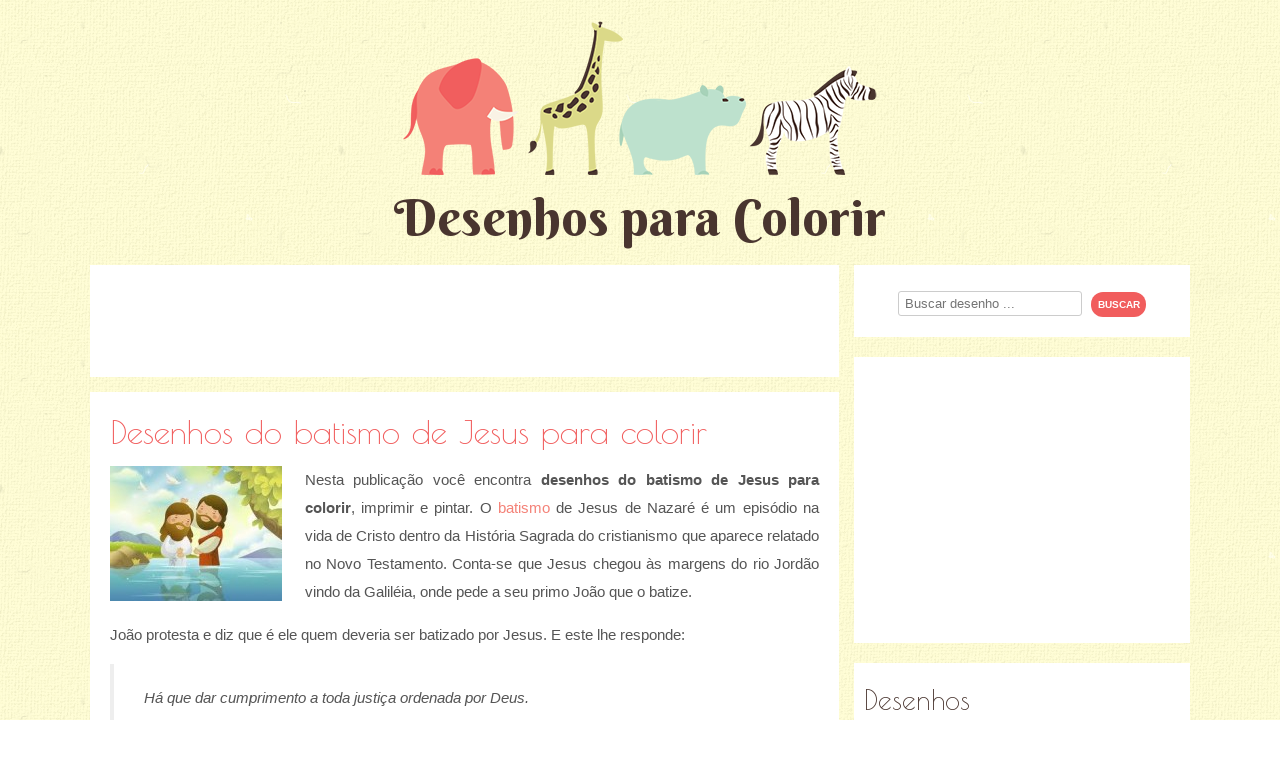

--- FILE ---
content_type: text/html; charset=UTF-8
request_url: https://www.pintarcolorir.com.br/desenhos-do-batismo-de-jesus-para-colorir/
body_size: 10005
content:
<!DOCTYPE html>
<html lang="pt-BR">
<head>
<meta charset="UTF-8" />
<meta name="viewport" content="width=device-width" />
<title>Desenhos do batismo de Jesus para colorir</title>
<link rel="profile" href="https://gmpg.org/xfn/11" />
<link rel="pingback" href="https://www.pintarcolorir.com.br/xmlrpc.php" />
<!--[if lt IE 9]>
<script src="https://www.pintarcolorir.com.br/wp-content/themes/pachyderm/js/html5.js" type="text/javascript"></script>
<link rel="stylesheet" type="text/css" media="all" href="https://www.pintarcolorir.com.br/wp-content/themes/pachyderm/layouts/ie.css"/>
<![endif]-->
<link rel=stylesheet href="https://www.pintarcolorir.com.br/wp-content/themes/pachyderm/style.css?t=1480331517">

<meta name='robots' content='index, follow, max-image-preview:large, max-snippet:-1, max-video-preview:-1' />

	<!--[if lt IE 9]>
	<script src="https://www.pintarcolorir.com.br/wp-content/themes/pachyderm/js/html5.js" type="text/javascript"></script>
	<![endif]-->


	<!-- This site is optimized with the Yoast SEO plugin v20.8 - https://yoast.com/wordpress/plugins/seo/ -->
	<meta name="description" content="Desenhos do batismo de Jesus para colorir, imprimir e pintar. O batismo de Jesus de Nazaré é um episódio na vida de Cristo dentro da História Sagrada." />
	<link rel="canonical" href="https://www.pintarcolorir.com.br/desenhos-do-batismo-de-jesus-para-colorir/" />
	<meta property="og:locale" content="pt_BR" />
	<meta property="og:type" content="article" />
	<meta property="og:title" content="Desenhos do batismo de Jesus para colorir" />
	<meta property="og:description" content="Desenhos do batismo de Jesus para colorir, imprimir e pintar. O batismo de Jesus de Nazaré é um episódio na vida de Cristo dentro da História Sagrada." />
	<meta property="og:url" content="https://www.pintarcolorir.com.br/desenhos-do-batismo-de-jesus-para-colorir/" />
	<meta property="og:site_name" content="Desenhos para Colorir pintar e imprimir" />
	<meta property="article:published_time" content="2015-02-24T14:06:26+00:00" />
	<meta property="article:modified_time" content="2015-02-24T14:07:49+00:00" />
	<meta property="og:image" content="https://www.pintarcolorir.com.br/wp-content/uploads/2015/02/batismo-de-jesus-colorir-e-imprimir-172x167.jpg" />
	<meta name="author" content="Karina" />
	<meta name="twitter:label1" content="Escrito por" />
	<meta name="twitter:data1" content="Karina" />
	<meta name="twitter:label2" content="Est. tempo de leitura" />
	<meta name="twitter:data2" content="1 minuto" />
	<script type="application/ld+json" class="yoast-schema-graph">{"@context":"https://schema.org","@graph":[{"@type":"WebPage","@id":"https://www.pintarcolorir.com.br/desenhos-do-batismo-de-jesus-para-colorir/","url":"https://www.pintarcolorir.com.br/desenhos-do-batismo-de-jesus-para-colorir/","name":"Desenhos do batismo de Jesus para colorir","isPartOf":{"@id":"https://www.pintarcolorir.com.br/#website"},"primaryImageOfPage":{"@id":"https://www.pintarcolorir.com.br/desenhos-do-batismo-de-jesus-para-colorir/#primaryimage"},"image":{"@id":"https://www.pintarcolorir.com.br/desenhos-do-batismo-de-jesus-para-colorir/#primaryimage"},"thumbnailUrl":"http://www.pintarcolorir.com.br/wp-content/uploads/2015/02/Desenhos-do-batismo-de-Jesus-para-colorir-01-172x135.jpg","datePublished":"2015-02-24T14:06:26+00:00","dateModified":"2015-02-24T14:07:49+00:00","author":{"@id":"https://www.pintarcolorir.com.br/#/schema/person/f0cba3c8285c170683cf9de9d21a8f37"},"description":"Desenhos do batismo de Jesus para colorir, imprimir e pintar. O batismo de Jesus de Nazaré é um episódio na vida de Cristo dentro da História Sagrada.","inLanguage":"pt-BR","potentialAction":[{"@type":"ReadAction","target":["https://www.pintarcolorir.com.br/desenhos-do-batismo-de-jesus-para-colorir/"]}]},{"@type":"ImageObject","inLanguage":"pt-BR","@id":"https://www.pintarcolorir.com.br/desenhos-do-batismo-de-jesus-para-colorir/#primaryimage","url":"https://www.pintarcolorir.com.br/wp-content/uploads/2015/02/Desenhos-do-batismo-de-Jesus-para-colorir-01.jpg","contentUrl":"https://www.pintarcolorir.com.br/wp-content/uploads/2015/02/Desenhos-do-batismo-de-Jesus-para-colorir-01.jpg","width":253,"height":199},{"@type":"WebSite","@id":"https://www.pintarcolorir.com.br/#website","url":"https://www.pintarcolorir.com.br/","name":"Desenhos para Colorir pintar e imprimir","description":"","potentialAction":[{"@type":"SearchAction","target":{"@type":"EntryPoint","urlTemplate":"https://www.pintarcolorir.com.br/?s={search_term_string}"},"query-input":"required name=search_term_string"}],"inLanguage":"pt-BR"},{"@type":"Person","@id":"https://www.pintarcolorir.com.br/#/schema/person/f0cba3c8285c170683cf9de9d21a8f37","name":"Karina","image":{"@type":"ImageObject","inLanguage":"pt-BR","@id":"https://www.pintarcolorir.com.br/#/schema/person/image/","url":"https://secure.gravatar.com/avatar/5225217b95df793b637697bb67de85c3?s=96&d=mm&r=g","contentUrl":"https://secure.gravatar.com/avatar/5225217b95df793b637697bb67de85c3?s=96&d=mm&r=g","caption":"Karina"}}]}</script>
	<!-- / Yoast SEO plugin. -->


<link rel='dns-prefetch' href='//ajax.googleapis.com' />
<link rel='dns-prefetch' href='//fonts.googleapis.com' />
<link rel="alternate" type="application/rss+xml" title="Feed para Desenhos para Colorir pintar e imprimir &raquo;" href="https://www.pintarcolorir.com.br/feed/" />
<link rel="alternate" type="application/rss+xml" title="Feed de comentários para Desenhos para Colorir pintar e imprimir &raquo;" href="https://www.pintarcolorir.com.br/comments/feed/" />
<link rel="alternate" type="application/rss+xml" title="Feed de comentários para Desenhos para Colorir pintar e imprimir &raquo; Desenhos do batismo de Jesus para colorir" href="https://www.pintarcolorir.com.br/desenhos-do-batismo-de-jesus-para-colorir/feed/" />
<script type="text/javascript">
window._wpemojiSettings = {"baseUrl":"https:\/\/s.w.org\/images\/core\/emoji\/14.0.0\/72x72\/","ext":".png","svgUrl":"https:\/\/s.w.org\/images\/core\/emoji\/14.0.0\/svg\/","svgExt":".svg","source":{"concatemoji":"https:\/\/www.pintarcolorir.com.br\/wp-includes\/js\/wp-emoji-release.min.js?ver=6.2.6"}};
/*! This file is auto-generated */
!function(e,a,t){var n,r,o,i=a.createElement("canvas"),p=i.getContext&&i.getContext("2d");function s(e,t){p.clearRect(0,0,i.width,i.height),p.fillText(e,0,0);e=i.toDataURL();return p.clearRect(0,0,i.width,i.height),p.fillText(t,0,0),e===i.toDataURL()}function c(e){var t=a.createElement("script");t.src=e,t.defer=t.type="text/javascript",a.getElementsByTagName("head")[0].appendChild(t)}for(o=Array("flag","emoji"),t.supports={everything:!0,everythingExceptFlag:!0},r=0;r<o.length;r++)t.supports[o[r]]=function(e){if(p&&p.fillText)switch(p.textBaseline="top",p.font="600 32px Arial",e){case"flag":return s("\ud83c\udff3\ufe0f\u200d\u26a7\ufe0f","\ud83c\udff3\ufe0f\u200b\u26a7\ufe0f")?!1:!s("\ud83c\uddfa\ud83c\uddf3","\ud83c\uddfa\u200b\ud83c\uddf3")&&!s("\ud83c\udff4\udb40\udc67\udb40\udc62\udb40\udc65\udb40\udc6e\udb40\udc67\udb40\udc7f","\ud83c\udff4\u200b\udb40\udc67\u200b\udb40\udc62\u200b\udb40\udc65\u200b\udb40\udc6e\u200b\udb40\udc67\u200b\udb40\udc7f");case"emoji":return!s("\ud83e\udef1\ud83c\udffb\u200d\ud83e\udef2\ud83c\udfff","\ud83e\udef1\ud83c\udffb\u200b\ud83e\udef2\ud83c\udfff")}return!1}(o[r]),t.supports.everything=t.supports.everything&&t.supports[o[r]],"flag"!==o[r]&&(t.supports.everythingExceptFlag=t.supports.everythingExceptFlag&&t.supports[o[r]]);t.supports.everythingExceptFlag=t.supports.everythingExceptFlag&&!t.supports.flag,t.DOMReady=!1,t.readyCallback=function(){t.DOMReady=!0},t.supports.everything||(n=function(){t.readyCallback()},a.addEventListener?(a.addEventListener("DOMContentLoaded",n,!1),e.addEventListener("load",n,!1)):(e.attachEvent("onload",n),a.attachEvent("onreadystatechange",function(){"complete"===a.readyState&&t.readyCallback()})),(e=t.source||{}).concatemoji?c(e.concatemoji):e.wpemoji&&e.twemoji&&(c(e.twemoji),c(e.wpemoji)))}(window,document,window._wpemojiSettings);
</script>
<style type="text/css">
img.wp-smiley,
img.emoji {
	display: inline !important;
	border: none !important;
	box-shadow: none !important;
	height: 1em !important;
	width: 1em !important;
	margin: 0 0.07em !important;
	vertical-align: -0.1em !important;
	background: none !important;
	padding: 0 !important;
}
</style>
	<link rel='stylesheet' id='wp-block-library-css' href='https://www.pintarcolorir.com.br/wp-includes/css/dist/block-library/style.min.css?ver=6.2.6' type='text/css' media='all' />
<link rel='stylesheet' id='classic-theme-styles-css' href='https://www.pintarcolorir.com.br/wp-includes/css/classic-themes.min.css?ver=6.2.6' type='text/css' media='all' />
<style id='global-styles-inline-css' type='text/css'>
body{--wp--preset--color--black: #000000;--wp--preset--color--cyan-bluish-gray: #abb8c3;--wp--preset--color--white: #ffffff;--wp--preset--color--pale-pink: #f78da7;--wp--preset--color--vivid-red: #cf2e2e;--wp--preset--color--luminous-vivid-orange: #ff6900;--wp--preset--color--luminous-vivid-amber: #fcb900;--wp--preset--color--light-green-cyan: #7bdcb5;--wp--preset--color--vivid-green-cyan: #00d084;--wp--preset--color--pale-cyan-blue: #8ed1fc;--wp--preset--color--vivid-cyan-blue: #0693e3;--wp--preset--color--vivid-purple: #9b51e0;--wp--preset--gradient--vivid-cyan-blue-to-vivid-purple: linear-gradient(135deg,rgba(6,147,227,1) 0%,rgb(155,81,224) 100%);--wp--preset--gradient--light-green-cyan-to-vivid-green-cyan: linear-gradient(135deg,rgb(122,220,180) 0%,rgb(0,208,130) 100%);--wp--preset--gradient--luminous-vivid-amber-to-luminous-vivid-orange: linear-gradient(135deg,rgba(252,185,0,1) 0%,rgba(255,105,0,1) 100%);--wp--preset--gradient--luminous-vivid-orange-to-vivid-red: linear-gradient(135deg,rgba(255,105,0,1) 0%,rgb(207,46,46) 100%);--wp--preset--gradient--very-light-gray-to-cyan-bluish-gray: linear-gradient(135deg,rgb(238,238,238) 0%,rgb(169,184,195) 100%);--wp--preset--gradient--cool-to-warm-spectrum: linear-gradient(135deg,rgb(74,234,220) 0%,rgb(151,120,209) 20%,rgb(207,42,186) 40%,rgb(238,44,130) 60%,rgb(251,105,98) 80%,rgb(254,248,76) 100%);--wp--preset--gradient--blush-light-purple: linear-gradient(135deg,rgb(255,206,236) 0%,rgb(152,150,240) 100%);--wp--preset--gradient--blush-bordeaux: linear-gradient(135deg,rgb(254,205,165) 0%,rgb(254,45,45) 50%,rgb(107,0,62) 100%);--wp--preset--gradient--luminous-dusk: linear-gradient(135deg,rgb(255,203,112) 0%,rgb(199,81,192) 50%,rgb(65,88,208) 100%);--wp--preset--gradient--pale-ocean: linear-gradient(135deg,rgb(255,245,203) 0%,rgb(182,227,212) 50%,rgb(51,167,181) 100%);--wp--preset--gradient--electric-grass: linear-gradient(135deg,rgb(202,248,128) 0%,rgb(113,206,126) 100%);--wp--preset--gradient--midnight: linear-gradient(135deg,rgb(2,3,129) 0%,rgb(40,116,252) 100%);--wp--preset--duotone--dark-grayscale: url('#wp-duotone-dark-grayscale');--wp--preset--duotone--grayscale: url('#wp-duotone-grayscale');--wp--preset--duotone--purple-yellow: url('#wp-duotone-purple-yellow');--wp--preset--duotone--blue-red: url('#wp-duotone-blue-red');--wp--preset--duotone--midnight: url('#wp-duotone-midnight');--wp--preset--duotone--magenta-yellow: url('#wp-duotone-magenta-yellow');--wp--preset--duotone--purple-green: url('#wp-duotone-purple-green');--wp--preset--duotone--blue-orange: url('#wp-duotone-blue-orange');--wp--preset--font-size--small: 13px;--wp--preset--font-size--medium: 20px;--wp--preset--font-size--large: 36px;--wp--preset--font-size--x-large: 42px;--wp--preset--spacing--20: 0.44rem;--wp--preset--spacing--30: 0.67rem;--wp--preset--spacing--40: 1rem;--wp--preset--spacing--50: 1.5rem;--wp--preset--spacing--60: 2.25rem;--wp--preset--spacing--70: 3.38rem;--wp--preset--spacing--80: 5.06rem;--wp--preset--shadow--natural: 6px 6px 9px rgba(0, 0, 0, 0.2);--wp--preset--shadow--deep: 12px 12px 50px rgba(0, 0, 0, 0.4);--wp--preset--shadow--sharp: 6px 6px 0px rgba(0, 0, 0, 0.2);--wp--preset--shadow--outlined: 6px 6px 0px -3px rgba(255, 255, 255, 1), 6px 6px rgba(0, 0, 0, 1);--wp--preset--shadow--crisp: 6px 6px 0px rgba(0, 0, 0, 1);}:where(.is-layout-flex){gap: 0.5em;}body .is-layout-flow > .alignleft{float: left;margin-inline-start: 0;margin-inline-end: 2em;}body .is-layout-flow > .alignright{float: right;margin-inline-start: 2em;margin-inline-end: 0;}body .is-layout-flow > .aligncenter{margin-left: auto !important;margin-right: auto !important;}body .is-layout-constrained > .alignleft{float: left;margin-inline-start: 0;margin-inline-end: 2em;}body .is-layout-constrained > .alignright{float: right;margin-inline-start: 2em;margin-inline-end: 0;}body .is-layout-constrained > .aligncenter{margin-left: auto !important;margin-right: auto !important;}body .is-layout-constrained > :where(:not(.alignleft):not(.alignright):not(.alignfull)){max-width: var(--wp--style--global--content-size);margin-left: auto !important;margin-right: auto !important;}body .is-layout-constrained > .alignwide{max-width: var(--wp--style--global--wide-size);}body .is-layout-flex{display: flex;}body .is-layout-flex{flex-wrap: wrap;align-items: center;}body .is-layout-flex > *{margin: 0;}:where(.wp-block-columns.is-layout-flex){gap: 2em;}.has-black-color{color: var(--wp--preset--color--black) !important;}.has-cyan-bluish-gray-color{color: var(--wp--preset--color--cyan-bluish-gray) !important;}.has-white-color{color: var(--wp--preset--color--white) !important;}.has-pale-pink-color{color: var(--wp--preset--color--pale-pink) !important;}.has-vivid-red-color{color: var(--wp--preset--color--vivid-red) !important;}.has-luminous-vivid-orange-color{color: var(--wp--preset--color--luminous-vivid-orange) !important;}.has-luminous-vivid-amber-color{color: var(--wp--preset--color--luminous-vivid-amber) !important;}.has-light-green-cyan-color{color: var(--wp--preset--color--light-green-cyan) !important;}.has-vivid-green-cyan-color{color: var(--wp--preset--color--vivid-green-cyan) !important;}.has-pale-cyan-blue-color{color: var(--wp--preset--color--pale-cyan-blue) !important;}.has-vivid-cyan-blue-color{color: var(--wp--preset--color--vivid-cyan-blue) !important;}.has-vivid-purple-color{color: var(--wp--preset--color--vivid-purple) !important;}.has-black-background-color{background-color: var(--wp--preset--color--black) !important;}.has-cyan-bluish-gray-background-color{background-color: var(--wp--preset--color--cyan-bluish-gray) !important;}.has-white-background-color{background-color: var(--wp--preset--color--white) !important;}.has-pale-pink-background-color{background-color: var(--wp--preset--color--pale-pink) !important;}.has-vivid-red-background-color{background-color: var(--wp--preset--color--vivid-red) !important;}.has-luminous-vivid-orange-background-color{background-color: var(--wp--preset--color--luminous-vivid-orange) !important;}.has-luminous-vivid-amber-background-color{background-color: var(--wp--preset--color--luminous-vivid-amber) !important;}.has-light-green-cyan-background-color{background-color: var(--wp--preset--color--light-green-cyan) !important;}.has-vivid-green-cyan-background-color{background-color: var(--wp--preset--color--vivid-green-cyan) !important;}.has-pale-cyan-blue-background-color{background-color: var(--wp--preset--color--pale-cyan-blue) !important;}.has-vivid-cyan-blue-background-color{background-color: var(--wp--preset--color--vivid-cyan-blue) !important;}.has-vivid-purple-background-color{background-color: var(--wp--preset--color--vivid-purple) !important;}.has-black-border-color{border-color: var(--wp--preset--color--black) !important;}.has-cyan-bluish-gray-border-color{border-color: var(--wp--preset--color--cyan-bluish-gray) !important;}.has-white-border-color{border-color: var(--wp--preset--color--white) !important;}.has-pale-pink-border-color{border-color: var(--wp--preset--color--pale-pink) !important;}.has-vivid-red-border-color{border-color: var(--wp--preset--color--vivid-red) !important;}.has-luminous-vivid-orange-border-color{border-color: var(--wp--preset--color--luminous-vivid-orange) !important;}.has-luminous-vivid-amber-border-color{border-color: var(--wp--preset--color--luminous-vivid-amber) !important;}.has-light-green-cyan-border-color{border-color: var(--wp--preset--color--light-green-cyan) !important;}.has-vivid-green-cyan-border-color{border-color: var(--wp--preset--color--vivid-green-cyan) !important;}.has-pale-cyan-blue-border-color{border-color: var(--wp--preset--color--pale-cyan-blue) !important;}.has-vivid-cyan-blue-border-color{border-color: var(--wp--preset--color--vivid-cyan-blue) !important;}.has-vivid-purple-border-color{border-color: var(--wp--preset--color--vivid-purple) !important;}.has-vivid-cyan-blue-to-vivid-purple-gradient-background{background: var(--wp--preset--gradient--vivid-cyan-blue-to-vivid-purple) !important;}.has-light-green-cyan-to-vivid-green-cyan-gradient-background{background: var(--wp--preset--gradient--light-green-cyan-to-vivid-green-cyan) !important;}.has-luminous-vivid-amber-to-luminous-vivid-orange-gradient-background{background: var(--wp--preset--gradient--luminous-vivid-amber-to-luminous-vivid-orange) !important;}.has-luminous-vivid-orange-to-vivid-red-gradient-background{background: var(--wp--preset--gradient--luminous-vivid-orange-to-vivid-red) !important;}.has-very-light-gray-to-cyan-bluish-gray-gradient-background{background: var(--wp--preset--gradient--very-light-gray-to-cyan-bluish-gray) !important;}.has-cool-to-warm-spectrum-gradient-background{background: var(--wp--preset--gradient--cool-to-warm-spectrum) !important;}.has-blush-light-purple-gradient-background{background: var(--wp--preset--gradient--blush-light-purple) !important;}.has-blush-bordeaux-gradient-background{background: var(--wp--preset--gradient--blush-bordeaux) !important;}.has-luminous-dusk-gradient-background{background: var(--wp--preset--gradient--luminous-dusk) !important;}.has-pale-ocean-gradient-background{background: var(--wp--preset--gradient--pale-ocean) !important;}.has-electric-grass-gradient-background{background: var(--wp--preset--gradient--electric-grass) !important;}.has-midnight-gradient-background{background: var(--wp--preset--gradient--midnight) !important;}.has-small-font-size{font-size: var(--wp--preset--font-size--small) !important;}.has-medium-font-size{font-size: var(--wp--preset--font-size--medium) !important;}.has-large-font-size{font-size: var(--wp--preset--font-size--large) !important;}.has-x-large-font-size{font-size: var(--wp--preset--font-size--x-large) !important;}
.wp-block-navigation a:where(:not(.wp-element-button)){color: inherit;}
:where(.wp-block-columns.is-layout-flex){gap: 2em;}
.wp-block-pullquote{font-size: 1.5em;line-height: 1.6;}
</style>
<link rel='stylesheet' id='googlefonts-css' href="https://fonts.googleapis.com/css?family=Poiret+One|Berkshire+Swash" type='text/css' media='all' />
<link rel="https://api.w.org/" href="https://www.pintarcolorir.com.br/wp-json/" /><link rel="alternate" type="application/json" href="https://www.pintarcolorir.com.br/wp-json/wp/v2/posts/11764" /><link rel="EditURI" type="application/rsd+xml" title="RSD" href="https://www.pintarcolorir.com.br/xmlrpc.php?rsd" />
<link rel="wlwmanifest" type="application/wlwmanifest+xml" href="https://www.pintarcolorir.com.br/wp-includes/wlwmanifest.xml" />
<meta name="generator" content="WordPress 6.2.6" />
<link rel='shortlink' href='https://www.pintarcolorir.com.br/?p=11764' />
<link rel="alternate" type="application/json+oembed" href="https://www.pintarcolorir.com.br/wp-json/oembed/1.0/embed?url=https%3A%2F%2Fwww.pintarcolorir.com.br%2Fdesenhos-do-batismo-de-jesus-para-colorir%2F" />
<link rel="alternate" type="text/xml+oembed" href="https://www.pintarcolorir.com.br/wp-json/oembed/1.0/embed?url=https%3A%2F%2Fwww.pintarcolorir.com.br%2Fdesenhos-do-batismo-de-jesus-para-colorir%2F&#038;format=xml" />
<style type="text/css" id="custom-background-css">
body.custom-background { background-image: url("https://www.pintarcolorir.com.br/wp-content/themes/pachyderm/img/background.png"); background-position: left top; background-size: auto; background-repeat: repeat; background-attachment: fixed; }
</style>
	<link rel="icon" href="https://www.pintarcolorir.com.br/wp-content/uploads/2021/12/cropped-favico-32x32.png" sizes="32x32" />
<link rel="icon" href="https://www.pintarcolorir.com.br/wp-content/uploads/2021/12/cropped-favico-192x192.png" sizes="192x192" />
<link rel="apple-touch-icon" href="https://www.pintarcolorir.com.br/wp-content/uploads/2021/12/cropped-favico-180x180.png" />
<meta name="msapplication-TileImage" content="https://www.pintarcolorir.com.br/wp-content/uploads/2021/12/cropped-favico-270x270.png" />
		<style type="text/css" id="wp-custom-css">
			@media print {
	.adsbygoogle {
		opacity: 0 !important;
	}
}		</style>
		


<script type="text/javascript">
<!--
if (parent.frames.length > 0) top.location.replace(document.location);
-->
</script>

<script type="text/javascript">

  var _gaq = _gaq || [];
  _gaq.push(['_setAccount', 'UA-34848497-1']);
  _gaq.push(['_trackPageview']);

  (function() {
    var ga = document.createElement('script'); ga.type = 'text/javascript'; ga.async = true;
    ga.src = ('https:' == document.location.protocol ? 'https://ssl' : 'http://www') + '.google-analytics.com/ga.js';
    var s = document.getElementsByTagName('script')[0]; s.parentNode.insertBefore(ga, s);
  })();

</script>
</head>

<body class="post-template-default single single-post postid-11764 single-format-standard custom-background active-sidebar-primary-sidebar">
<div id="page" class="hfeed site">
		<header id="masthead" class="site-header" role="banner">
					<a href="https://www.pintarcolorir.com.br/" title="Desenhos para Colorir pintar e imprimir" rel="home">
				<img src="https://www.pintarcolorir.com.br/wp-content/themes/pachyderm/img/zoo.png" alt="Desenhos para colorir" />
			</a>
				<hgroup>
						<h4 class="site-title"><a href="https://www.pintarcolorir.com.br/" title="Desenhos para Colorir pintar e imprimir" rel="home">Desenhos para Colorir</a></h4>
					</hgroup>
	</header><!-- #masthead .site-header -->
		<div id="main">
			<div id="primary" class="site-content">
			<div id="content" role="main">
                                <!-- EZOIC_REMOVE_BEGIN -->
				<div class="ad top">
<script async src="//pagead2.googlesyndication.com/pagead/js/adsbygoogle.js"></script>
<!-- pintar-colorir-top-left -->
<ins class="adsbygoogle"
     style="display:inline-block;width:728px;height:90px"
     data-ad-client="ca-pub-5688196873550418"
     data-ad-slot="5844391746"></ins>
<script>
(adsbygoogle = window.adsbygoogle || []).push({});
</script>
				</div>
                                <!-- EZOIC_REMOVE_END -->
			
				
<article id="post-11764" class="post-11764 post type-post status-publish format-standard hentry category-desenhos-biblicos-para-colorir tag-batismo tag-batismo-de-jesus tag-jesus tag-jesus-cristo">
		<header class="entry-header">
		<h2 class="entry-title"><a href="https://www.pintarcolorir.com.br/desenhos-do-batismo-de-jesus-para-colorir/" title="Desenhos do batismo de Jesus para colorir" rel="bookmark">Desenhos do batismo de Jesus para colorir</a></h2>
				<div class="entry-meta">
					</div><!-- .entry-meta -->
			</header><!-- .entry-header -->
			<div class="entry-content">
					<p style="text-align: justify;"><img decoding="async" class="alignleft" title="Desenhos do batismo de Jesus para colorir 01" alt="Desenhos do batismo de Jesus para colorir 01" src="https://www.pintarcolorir.com.br/wp-content/uploads/2015/02/Desenhos-do-batismo-de-Jesus-para-colorir-01-172x135.jpg" width="172" height="135" />Nesta publicação você encontra <strong>desenhos do batismo de Jesus para colorir</strong>, imprimir e pintar. O <a title="desenhos para colorir do Batismo" href="https://www.pintarcolorir.com.br/desenhos-para-colorir-batismo/" target="_blank">batismo</a> de Jesus de Nazaré é um episódio na vida de Cristo dentro da História Sagrada do cristianismo que aparece relatado no Novo Testamento. Conta-se que Jesus chegou às margens do rio Jordão vindo da Galiléia, onde pede a seu primo João que o batize.</p>
<p style="text-align: justify;">João protesta e diz que é ele quem deveria ser batizado por Jesus. E este lhe responde:</p>
<blockquote><p>Há que dar cumprimento a toda justiça ordenada por Deus.</p></blockquote>
<p style="text-align: justify;">João procede a cerimônia. Apenas Jesus foi batizado, saiu da água. Nesse momento o céu se abriu e viu que o Espírito de Deus descendia como uma pomba e pousava sobre ele. E assim o Espírito de Deus anunciou:</p>
<blockquote><p>Este é meu filho muito amado, meu predileto.</p></blockquote>
<p style="text-align: justify;" align="JUSTIFY">Para os cristãos, nessa cena está refletido o mistério da Trindade. Agora que você conhece um pouquinho da história do batismo de Jesus, escolha uma das bonitas imagens para pintar e imprimir.</p>

		<style type="text/css">
			#gallery-1 {
				margin: auto;
			}
			#gallery-1 .gallery-item {
				float: left;
				margin-top: 10px;
				text-align: center;
				width: 33%;
			}
			#gallery-1 img {
				border: 2px solid #cfcfcf;
			}
			#gallery-1 .gallery-caption {
				margin-left: 0;
			}
			/* see gallery_shortcode() in wp-includes/media.php */
		</style>
		<div id='gallery-1' class='gallery galleryid-11764 gallery-columns-3 gallery-size-thumbnail'><dl class='gallery-item'>
			<dt class='gallery-icon landscape'>
				<a href='https://www.pintarcolorir.com.br/desenhos-do-batismo-de-jesus-para-colorir/batismo-de-jesus-colorir-e-imprimir/#main'><img width="172" height="167" src="https://www.pintarcolorir.com.br/wp-content/uploads/2015/02/batismo-de-jesus-colorir-e-imprimir-172x167.jpg" class="attachment-thumbnail size-thumbnail" alt="batismo de jesus colorir e imprimir" decoding="async" loading="lazy" srcset="https://www.pintarcolorir.com.br/wp-content/uploads/2015/02/batismo-de-jesus-colorir-e-imprimir-172x167.jpg 172w, https://www.pintarcolorir.com.br/wp-content/uploads/2015/02/batismo-de-jesus-colorir-e-imprimir-308x300.jpg 308w, https://www.pintarcolorir.com.br/wp-content/uploads/2015/02/batismo-de-jesus-colorir-e-imprimir.jpg 626w" sizes="(max-width: 172px) 100vw, 172px" /></a>
			</dt></dl><dl class='gallery-item'>
			<dt class='gallery-icon portrait'>
				<a href='https://www.pintarcolorir.com.br/desenhos-do-batismo-de-jesus-para-colorir/batismo-de-jesus-para-colorir-e-pintar/#main'><img width="172" height="230" src="https://www.pintarcolorir.com.br/wp-content/uploads/2015/02/batismo-de-jesus-para-colorir-e-pintar-172x230.jpg" class="attachment-thumbnail size-thumbnail" alt="batismo de jesus para colorir e pintar" decoding="async" loading="lazy" srcset="https://www.pintarcolorir.com.br/wp-content/uploads/2015/02/batismo-de-jesus-para-colorir-e-pintar-172x230.jpg 172w, https://www.pintarcolorir.com.br/wp-content/uploads/2015/02/batismo-de-jesus-para-colorir-e-pintar-224x300.jpg 224w, https://www.pintarcolorir.com.br/wp-content/uploads/2015/02/batismo-de-jesus-para-colorir-e-pintar-765x1024.jpg 765w, https://www.pintarcolorir.com.br/wp-content/uploads/2015/02/batismo-de-jesus-para-colorir-e-pintar.jpg 1457w" sizes="(max-width: 172px) 100vw, 172px" /></a>
			</dt></dl><dl class='gallery-item'>
			<dt class='gallery-icon landscape'>
				<a href='https://www.pintarcolorir.com.br/desenhos-do-batismo-de-jesus-para-colorir/batismo-de-jesus-para-colorir-2/#main'><img width="172" height="129" src="https://www.pintarcolorir.com.br/wp-content/uploads/2015/02/batismo-de-jesus-para-colorir1-172x129.png" class="attachment-thumbnail size-thumbnail" alt="batismo de jesus para colorir" decoding="async" loading="lazy" srcset="https://www.pintarcolorir.com.br/wp-content/uploads/2015/02/batismo-de-jesus-para-colorir1-172x129.png 172w, https://www.pintarcolorir.com.br/wp-content/uploads/2015/02/batismo-de-jesus-para-colorir1-400x300.png 400w, https://www.pintarcolorir.com.br/wp-content/uploads/2015/02/batismo-de-jesus-para-colorir1.png 640w" sizes="(max-width: 172px) 100vw, 172px" /></a>
			</dt></dl><br style="clear: both" /><dl class='gallery-item'>
			<dt class='gallery-icon portrait'>
				<a href='https://www.pintarcolorir.com.br/desenhos-do-batismo-de-jesus-para-colorir/batismo-de-jesus-para-pintar-2/#main'><img width="172" height="200" src="https://www.pintarcolorir.com.br/wp-content/uploads/2015/02/batismo-de-Jesus-para-pintar1-172x200.jpg" class="attachment-thumbnail size-thumbnail" alt="batismo de Jesus para pintar" decoding="async" loading="lazy" srcset="https://www.pintarcolorir.com.br/wp-content/uploads/2015/02/batismo-de-Jesus-para-pintar1-172x200.jpg 172w, https://www.pintarcolorir.com.br/wp-content/uploads/2015/02/batismo-de-Jesus-para-pintar1-257x300.jpg 257w, https://www.pintarcolorir.com.br/wp-content/uploads/2015/02/batismo-de-Jesus-para-pintar1-877x1024.jpg 877w, https://www.pintarcolorir.com.br/wp-content/uploads/2015/02/batismo-de-Jesus-para-pintar1.jpg 911w" sizes="(max-width: 172px) 100vw, 172px" /></a>
			</dt></dl><dl class='gallery-item'>
			<dt class='gallery-icon portrait'>
				<a href='https://www.pintarcolorir.com.br/desenhos-do-batismo-de-jesus-para-colorir/desenhos-do-batismo-de-jesus-para-colorir-2/#main'><img width="172" height="223" src="https://www.pintarcolorir.com.br/wp-content/uploads/2015/02/desenhos-do-batismo-de-jesus-para-colorir-172x223.gif" class="attachment-thumbnail size-thumbnail" alt="desenhos do batismo de jesus para colorir" decoding="async" loading="lazy" srcset="https://www.pintarcolorir.com.br/wp-content/uploads/2015/02/desenhos-do-batismo-de-jesus-para-colorir-172x223.gif 172w, https://www.pintarcolorir.com.br/wp-content/uploads/2015/02/desenhos-do-batismo-de-jesus-para-colorir-231x300.gif 231w" sizes="(max-width: 172px) 100vw, 172px" /></a>
			</dt></dl><dl class='gallery-item'>
			<dt class='gallery-icon portrait'>
				<a href='https://www.pintarcolorir.com.br/desenhos-do-batismo-de-jesus-para-colorir/desenhos-do-batizado-de-jesus-para-colorir/#main'><img width="172" height="216" src="https://www.pintarcolorir.com.br/wp-content/uploads/2015/02/desenhos-do-batizado-de-jesus-para-colorir-172x216.jpg" class="attachment-thumbnail size-thumbnail" alt="desenhos do batizado de jesus para colorir" decoding="async" loading="lazy" srcset="https://www.pintarcolorir.com.br/wp-content/uploads/2015/02/desenhos-do-batizado-de-jesus-para-colorir-172x216.jpg 172w, https://www.pintarcolorir.com.br/wp-content/uploads/2015/02/desenhos-do-batizado-de-jesus-para-colorir-238x300.jpg 238w, https://www.pintarcolorir.com.br/wp-content/uploads/2015/02/desenhos-do-batizado-de-jesus-para-colorir.jpg 543w" sizes="(max-width: 172px) 100vw, 172px" /></a>
			</dt></dl><br style="clear: both" /><dl class='gallery-item'>
			<dt class='gallery-icon portrait'>
				<a href='https://www.pintarcolorir.com.br/desenhos-do-batismo-de-jesus-para-colorir/desenhos-para-colorir-de-batismo-de-jesus/#main'><img width="172" height="242" src="https://www.pintarcolorir.com.br/wp-content/uploads/2015/02/desenhos-para-colorir-de-batismo-de-jesus-172x242.jpg" class="attachment-thumbnail size-thumbnail" alt="desenhos para colorir de batismo de jesus" decoding="async" loading="lazy" srcset="https://www.pintarcolorir.com.br/wp-content/uploads/2015/02/desenhos-para-colorir-de-batismo-de-jesus-172x242.jpg 172w, https://www.pintarcolorir.com.br/wp-content/uploads/2015/02/desenhos-para-colorir-de-batismo-de-jesus-212x300.jpg 212w, https://www.pintarcolorir.com.br/wp-content/uploads/2015/02/desenhos-para-colorir-de-batismo-de-jesus.jpg 596w" sizes="(max-width: 172px) 100vw, 172px" /></a>
			</dt></dl><dl class='gallery-item'>
			<dt class='gallery-icon portrait'>
				<a href='https://www.pintarcolorir.com.br/desenhos-do-batismo-de-jesus-para-colorir/desenhos-para-colorir-do-batismo-de-jesus/#main'><img width="172" height="224" src="https://www.pintarcolorir.com.br/wp-content/uploads/2015/02/desenhos-para-colorir-do-batismo-de-jesus-172x224.gif" class="attachment-thumbnail size-thumbnail" alt="desenhos para colorir do batismo de jesus" decoding="async" loading="lazy" srcset="https://www.pintarcolorir.com.br/wp-content/uploads/2015/02/desenhos-para-colorir-do-batismo-de-jesus-172x224.gif 172w, https://www.pintarcolorir.com.br/wp-content/uploads/2015/02/desenhos-para-colorir-do-batismo-de-jesus-229x300.gif 229w" sizes="(max-width: 172px) 100vw, 172px" /></a>
			</dt></dl><dl class='gallery-item'>
			<dt class='gallery-icon landscape'>
				<a href='https://www.pintarcolorir.com.br/desenhos-do-batismo-de-jesus-para-colorir/imagens-para-colorir-do-batismo-de-jesus/#main'><img width="172" height="163" src="https://www.pintarcolorir.com.br/wp-content/uploads/2015/02/imagens-para-colorir-do-batismo-de-jesus-172x163.jpg" class="attachment-thumbnail size-thumbnail" alt="imagens para colorir do batismo de jesus" decoding="async" loading="lazy" srcset="https://www.pintarcolorir.com.br/wp-content/uploads/2015/02/imagens-para-colorir-do-batismo-de-jesus-172x163.jpg 172w, https://www.pintarcolorir.com.br/wp-content/uploads/2015/02/imagens-para-colorir-do-batismo-de-jesus-315x300.jpg 315w, https://www.pintarcolorir.com.br/wp-content/uploads/2015/02/imagens-para-colorir-do-batismo-de-jesus.jpg 700w" sizes="(max-width: 172px) 100vw, 172px" /></a>
			</dt></dl><br style="clear: both" />
		</div>

<p>No Pintarcolorir você encontra muitos outros <a href="https://www.pintarcolorir.com.br/desenhos/desehos-biblicos-para-colorir/" target="_blank"><strong>desenhos bíblicos para colorir</strong></a>.</p>
					</div><!-- .entry-content -->
			<div style="text-align: center;margin-top: -15px;margin-left: -9px;padding: 10px 0 7px;">
<script async src="//pagead2.googlesyndication.com/pagead/js/adsbygoogle.js"></script>
<!-- pintar-colorir-top-left -->
<ins class="adsbygoogle"
     style="display:inline-block;width:728px;height:90px"
     data-ad-client="ca-pub-5688196873550418"
     data-ad-slot="5844391746"></ins>
<script>
(adsbygoogle = window.adsbygoogle || []).push({});
</script>
                                </div>
		<footer class="entry-meta">
								<span class="cat-links">
				<a href="https://www.pintarcolorir.com.br/desenhos/desenhos-biblicos-para-colorir/" rel="category tag">Bíblicos</a>			</span>
									<span class="tag-links">
				<a href="https://www.pintarcolorir.com.br/tag/batismo/" rel="tag">batismo</a><a href="https://www.pintarcolorir.com.br/tag/batismo-de-jesus/" rel="tag">batismo de Jesus</a><a href="https://www.pintarcolorir.com.br/tag/jesus/" rel="tag">Jesus</a><a href="https://www.pintarcolorir.com.br/tag/jesus-cristo/" rel="tag">Jesus Cristo</a>			</span>
					
	</footer><!-- #entry-meta -->
</article><!-- #post-11764 -->

			</div><!-- #content -->
		</div><!-- #primary .site-content -->
	</div><!-- #main -->
		<div class="sidebar">
		      
      <div id="secondary" class="widget-area" role="complementary">
				<aside id="search-2" class="widget widget_search">	<form method="get" id="searchform" action="https://www.pintarcolorir.com.br/" role="search">
		<label for="s" class="assistive-text">Procurar</label>
		<input type="text" class="field" name="s" id="s" placeholder="Buscar desenho ..." />
		<input type="submit" class="submit" name="submit" id="searchsubmit" value="Buscar" />
	</form>
</aside><aside id="text-2" class="widget widget_text">			<div class="textwidget"><script async src="//pagead2.googlesyndication.com/pagead/js/adsbygoogle.js"></script>
<!-- pintarcolorir-top-right-336 -->
<ins class="adsbygoogle"
     style="display:inline-block;width:336px;height:280px"
     data-ad-client="ca-pub-5688196873550418"
     data-ad-slot="2692938540"></ins>
<script>
(adsbygoogle = window.adsbygoogle || []).push({});
</script></div>
		</aside><aside id="categories-2" class="widget widget_categories"><h3 class="widget-title">Desenhos</h3>
			<ul>
					<li class="cat-item cat-item-586"><a href="https://www.pintarcolorir.com.br/desenhos/alfabeto-para-imprimir/">Alfabeto</a>
</li>
	<li class="cat-item cat-item-1300"><a href="https://www.pintarcolorir.com.br/desenhos/alimentos-para-colorir/">Alimentos</a>
</li>
	<li class="cat-item cat-item-2167"><a href="https://www.pintarcolorir.com.br/desenhos/desenhos-para-colorir-de-amor/">Amor</a>
</li>
	<li class="cat-item cat-item-404"><a href="https://www.pintarcolorir.com.br/desenhos/angry-birds-para-colorir/">Angry Birds</a>
</li>
	<li class="cat-item cat-item-408"><a href="https://www.pintarcolorir.com.br/desenhos/animais-para-colorir/">Animais</a>
</li>
	<li class="cat-item cat-item-2149"><a href="https://www.pintarcolorir.com.br/desenhos/atividades/">Atividades</a>
</li>
	<li class="cat-item cat-item-523"><a href="https://www.pintarcolorir.com.br/desenhos/backyardigans-para-colorir/">Backyardigans</a>
</li>
	<li class="cat-item cat-item-2331"><a href="https://www.pintarcolorir.com.br/desenhos/bandeira-para-colorir-e-imprimir/">Bandeiras</a>
</li>
	<li class="cat-item cat-item-46"><a href="https://www.pintarcolorir.com.br/desenhos/desenhos-da-barbie-para-colorir/">Barbie</a>
</li>
	<li class="cat-item cat-item-81"><a href="https://www.pintarcolorir.com.br/desenhos/desenhos-biblicos-para-colorir/">Bíblicos</a>
</li>
	<li class="cat-item cat-item-2122"><a href="https://www.pintarcolorir.com.br/desenhos/bonecas-para-pintar/">Bonecas</a>
</li>
	<li class="cat-item cat-item-800"><a href="https://www.pintarcolorir.com.br/desenhos/bratz-para-colorir/">Bratz</a>
</li>
	<li class="cat-item cat-item-604"><a href="https://www.pintarcolorir.com.br/desenhos/desenhos-para-colorir-de-carnaval/">Carnaval</a>
</li>
	<li class="cat-item cat-item-1961"><a href="https://www.pintarcolorir.com.br/desenhos/desenhos-casa-de-colorir/">Casa</a>
</li>
	<li class="cat-item cat-item-206"><a href="https://www.pintarcolorir.com.br/desenhos/desenhos-celebridades-para-colorir/">Celebridades</a>
</li>
	<li class="cat-item cat-item-473"><a href="https://www.pintarcolorir.com.br/desenhos/desenho-do-chaves-para-colorir/">Chaves</a>
</li>
	<li class="cat-item cat-item-1711"><a href="https://www.pintarcolorir.com.br/desenhos/circo-para-colorir/">Circo</a>
</li>
	<li class="cat-item cat-item-1323"><a href="https://www.pintarcolorir.com.br/desenhos/corpo-humano-para-colorir/">Corpo Humano</a>
</li>
	<li class="cat-item cat-item-2251"><a href="https://www.pintarcolorir.com.br/desenhos/criancas-para-colorir/">Crianças</a>
</li>
	<li class="cat-item cat-item-332"><a href="https://www.pintarcolorir.com.br/desenhos/desenhos-datas-comemorativas-colorir/">Datas comemorativas</a>
</li>
	<li class="cat-item cat-item-154"><a href="https://www.pintarcolorir.com.br/desenhos/desenhos-animados-para-colorir/">Desenhos Animados</a>
</li>
	<li class="cat-item cat-item-2273"><a href="https://www.pintarcolorir.com.br/desenhos/desenhos-educativos-para-colorir-e-imprimir/">Desenhos educativos</a>
</li>
	<li class="cat-item cat-item-595"><a href="https://www.pintarcolorir.com.br/desenhos/desenhos-infantis-para-pintar-e-imprimir/">Desenhos infantis</a>
</li>
	<li class="cat-item cat-item-2353"><a href="https://www.pintarcolorir.com.br/desenhos/desenhos-para-desenhar-e-colorir/">Desenhos para desenhar</a>
</li>
	<li class="cat-item cat-item-96"><a href="https://www.pintarcolorir.com.br/desenhos/desenhos-da-disney-para-colorir/">Disney</a>
</li>
	<li class="cat-item cat-item-874"><a href="https://www.pintarcolorir.com.br/desenhos/dora-aventureira-para-colorir/">Dora Aventureira</a>
</li>
	<li class="cat-item cat-item-2192"><a href="https://www.pintarcolorir.com.br/desenhos/escola-para-colorir/">Escola</a>
</li>
	<li class="cat-item cat-item-2193"><a href="https://www.pintarcolorir.com.br/desenhos/imagens-de-esportes-para-colorir/">Esportes</a>
</li>
	<li class="cat-item cat-item-675"><a href="https://www.pintarcolorir.com.br/desenhos/fadas-para-colorir/">Fadas</a>
</li>
	<li class="cat-item cat-item-764"><a href="https://www.pintarcolorir.com.br/desenhos/festa-junina-para-colorir/">Festa Junina</a>
</li>
	<li class="cat-item cat-item-590"><a href="https://www.pintarcolorir.com.br/desenhos/figuras-para-colorir/">Figuras</a>
</li>
	<li class="cat-item cat-item-513"><a href="https://www.pintarcolorir.com.br/desenhos/flores-para-colorir/">Flores</a>
</li>
	<li class="cat-item cat-item-699"><a href="https://www.pintarcolorir.com.br/desenhos/folclore-para-colorir/">Folclore</a>
</li>
	<li class="cat-item cat-item-311"><a href="https://www.pintarcolorir.com.br/desenhos/desenhos-de-frankenweenie-para-colorir/">Frankenweenie</a>
</li>
	<li class="cat-item cat-item-500"><a href="https://www.pintarcolorir.com.br/desenhos/frutas-para-colorir/">Frutas</a>
</li>
	<li class="cat-item cat-item-110"><a href="https://www.pintarcolorir.com.br/desenhos/desenhos-de-halloween-para-colorir/">Halloween</a>
</li>
	<li class="cat-item cat-item-290"><a href="https://www.pintarcolorir.com.br/desenhos/desenhos-de-historias-infantis-para-colorir/">Histórias Infantis</a>
</li>
	<li class="cat-item cat-item-414"><a href="https://www.pintarcolorir.com.br/desenhos/desenhos-para-imprimir/">Imprimir</a>
</li>
	<li class="cat-item cat-item-419"><a href="https://www.pintarcolorir.com.br/desenhos/jogos-de-pintar-e-de-colorir-desenhos/">Jogos</a>
</li>
	<li class="cat-item cat-item-1448"><a href="https://www.pintarcolorir.com.br/desenhos/desenhos-para-colorir-looney-tunes/">Looney Tunes</a>
</li>
	<li class="cat-item cat-item-499"><a href="https://www.pintarcolorir.com.br/desenhos/mandalas-para-colorir/">Mandalas</a>
</li>
	<li class="cat-item cat-item-539"><a href="https://www.pintarcolorir.com.br/desenhos/mapas-para-colorir/">Mapas</a>
</li>
	<li class="cat-item cat-item-2141"><a href="https://www.pintarcolorir.com.br/desenhos/mascaras/">Máscaras</a>
</li>
	<li class="cat-item cat-item-2064"><a href="https://www.pintarcolorir.com.br/desenhos/meios-de-comunicacao-para-colorir/">Meios de Comunicação</a>
</li>
	<li class="cat-item cat-item-1324"><a href="https://www.pintarcolorir.com.br/desenhos/meios-de-transporte-para-colorir/">Meios de Transporte</a>
</li>
	<li class="cat-item cat-item-234"><a href="https://www.pintarcolorir.com.br/desenhos/mickey-para-colorir/">Mickey</a>
</li>
	<li class="cat-item cat-item-878"><a href="https://www.pintarcolorir.com.br/desenhos/monster-high-para-colorir/">Monster High</a>
</li>
	<li class="cat-item cat-item-2156"><a href="https://www.pintarcolorir.com.br/desenhos/desenhos-para-colorir-do-naruto/">Naruto</a>
</li>
	<li class="cat-item cat-item-47"><a href="https://www.pintarcolorir.com.br/desenhos/desenhos-de-natal-para-colorir/">Natal</a>
</li>
	<li class="cat-item cat-item-550"><a href="https://www.pintarcolorir.com.br/desenhos/numeros-para-imprimir/">Números</a>
</li>
	<li class="cat-item cat-item-775"><a href="https://www.pintarcolorir.com.br/desenhos/paisagens-para-colorir/">Paisagens</a>
</li>
	<li class="cat-item cat-item-737"><a href="https://www.pintarcolorir.com.br/desenhos/desenhos-de-pascoa-para-colorir/">Pascoa</a>
</li>
	<li class="cat-item cat-item-685"><a href="https://www.pintarcolorir.com.br/desenhos/desenhos-para-colorir-do-pokemon/">Pokemon</a>
</li>
	<li class="cat-item cat-item-153"><a href="https://www.pintarcolorir.com.br/desenhos/desenhos-para-colorir-das-princesas/">Princesas</a>
</li>
	<li class="cat-item cat-item-126"><a href="https://www.pintarcolorir.com.br/desenhos/figuras-de-profissoes-para-pintar/">Profissões</a>
</li>
	<li class="cat-item cat-item-2137"><a href="https://www.pintarcolorir.com.br/desenhos/roupas/">Roupas</a>
</li>
	<li class="cat-item cat-item-1"><a href="https://www.pintarcolorir.com.br/desenhos/sem-categoria/">Sem categoria</a>
</li>
	<li class="cat-item cat-item-534"><a href="https://www.pintarcolorir.com.br/desenhos/smilinguido-para-colorir/">Smilinguido</a>
</li>
	<li class="cat-item cat-item-729"><a href="https://www.pintarcolorir.com.br/desenhos/tabuada-para-imprimir/">Tabuada</a>
</li>
	<li class="cat-item cat-item-224"><a href="https://www.pintarcolorir.com.br/desenhos/turma-da-monica-para-colorir/">Turma da Monica</a>
</li>
			</ul>

			</aside><aside id="nav_menu-2" class="widget widget_nav_menu"><h3 class="widget-title">DESTACADOS</h3></aside>
		<aside id="recent-posts-2" class="widget widget_recent_entries">
		<h3 class="widget-title">Desenhos mais recentes</h3>
		<ul>
											<li>
					<a href="https://www.pintarcolorir.com.br/desenhos-da-moana-para-colorir-imprimir-e-pintar/">Desenhos da Moana para colorir, imprimir e pintar</a>
									</li>
											<li>
					<a href="https://www.pintarcolorir.com.br/desenhos-de-unicornio-para-colorir-e-imprimir/">Desenhos de unicornio para colorir e imprimir</a>
									</li>
											<li>
					<a href="https://www.pintarcolorir.com.br/atividades-para-criancas-criando-co-apego/">Atividades para crianças: criando co apego</a>
									</li>
											<li>
					<a href="https://www.pintarcolorir.com.br/imagens-de-kate-e-mim-mim-para-colorir/">Imagens de Kate e Mim Mim para colorir</a>
									</li>
											<li>
					<a href="https://www.pintarcolorir.com.br/imagens-de-bunnicula-para-colorir/">Imagens de Bunnicula para colorir e pintar</a>
									</li>
											<li>
					<a href="https://www.pintarcolorir.com.br/desenhos-de-jewel-pet-para-colorir/">Desenhos de Jewel Pet para colorir e pintar</a>
									</li>
											<li>
					<a href="https://www.pintarcolorir.com.br/desenhos-de-nutri-ventures-para-colorir/">Desenhos de Nutri Ventures para colorir</a>
									</li>
											<li>
					<a href="https://www.pintarcolorir.com.br/imagens-de-laboratorio-de-dexter-para-colorir/">Imagens de Laboratorio de Dexter para colorir</a>
									</li>
											<li>
					<a href="https://www.pintarcolorir.com.br/desenho-de-irmao-do-jorel-para-colorir/">Desenho de Irmão do Jorel para colorir</a>
									</li>
											<li>
					<a href="https://www.pintarcolorir.com.br/imagens-de-repteis-para-colorir/">imagens de repteis para colorir</a>
									</li>
					</ul>

		</aside><aside id="linkcat-2" class="widget widget_links"><h3 class="widget-title">Recomendamos</h3>
	<ul class='xoxo blogroll'>
<li><a href="http://www.criandocomapego.com/">Criando com Apego</a></li>
<li><a href="http://www.pintarcolorear.org" title="Dibujos para imprimir y colorear">Dibujos para imprimir y colorear</a></li>
<li><a href="https://www.picterio.com">Instagram Picterio</a></li>

	</ul>
</aside>
<aside id="text-4" class="widget widget_text"><h3 class="widget-title">Sugira desenhos</h3>			<div class="textwidget">Amiguinhos, 

você também pode ajudar o PintarColorir ficar ainda mais completo. Buscou algum desenho, mas não encontrou? Sugira novos desenhos para nosso site! Escreva pra gente no email <b><a href="/cdn-cgi/l/email-protection" class="__cf_email__" data-cfemail="c9b9a0a7bda8bbaaa6a5a6bba0bbabbb89aea4a8a0a5e7aaa6a4">[email&#160;protected]</a></b>. Ficaremos muito contentes de receber suas sugestões.</div>
		</aside>		</div><!-- #secondary .widget-area -->
	</div>
		<footer id="colophon" class="site-footer" role="contentinfo">
			<nav role="navigation" id="nav-below" class="site-navigation post-navigation">
		
	</nav><!-- #nav-below -->
			<div class="site-info">
						<a href="https://www.pintarcolorir.com.br" title="Desenhos para Colorir online, pintar e gratis">Desenhos para Colorir</a>
		</div><!-- .site-info -->
	</footer><!-- .site-footer .site-footer -->
</div><!-- #page .hfeed .site -->
<script data-cfasync="false" src="/cdn-cgi/scripts/5c5dd728/cloudflare-static/email-decode.min.js"></script><script type='text/javascript' src="https://ajax.googleapis.com/ajax/libs/jquery/1.8.3/jquery.min.js" id='jquery-js'></script>
<script type='text/javascript' src='https://www.pintarcolorir.com.br/wp-includes/js/comment-reply.min.js?ver=6.2.6' id='comment-reply-js'></script>
<script defer src="https://static.cloudflareinsights.com/beacon.min.js/vcd15cbe7772f49c399c6a5babf22c1241717689176015" integrity="sha512-ZpsOmlRQV6y907TI0dKBHq9Md29nnaEIPlkf84rnaERnq6zvWvPUqr2ft8M1aS28oN72PdrCzSjY4U6VaAw1EQ==" data-cf-beacon='{"version":"2024.11.0","token":"c2d9f533f04047729dbc35f69cb2a9b3","r":1,"server_timing":{"name":{"cfCacheStatus":true,"cfEdge":true,"cfExtPri":true,"cfL4":true,"cfOrigin":true,"cfSpeedBrain":true},"location_startswith":null}}' crossorigin="anonymous"></script>
</body>
</html>

<!--
Performance optimized by W3 Total Cache. Learn more: https://www.boldgrid.com/w3-total-cache/

Page Caching using disk: enhanced (SSL caching disabled) 

Served from: www.pintarcolorir.com.br @ 2026-01-30 19:08:25 by W3 Total Cache
-->

--- FILE ---
content_type: text/html; charset=utf-8
request_url: https://www.google.com/recaptcha/api2/aframe
body_size: 249
content:
<!DOCTYPE HTML><html><head><meta http-equiv="content-type" content="text/html; charset=UTF-8"></head><body><script nonce="XFZHd3QGJlZ8d10Dr4Meag">/** Anti-fraud and anti-abuse applications only. See google.com/recaptcha */ try{var clients={'sodar':'https://pagead2.googlesyndication.com/pagead/sodar?'};window.addEventListener("message",function(a){try{if(a.source===window.parent){var b=JSON.parse(a.data);var c=clients[b['id']];if(c){var d=document.createElement('img');d.src=c+b['params']+'&rc='+(localStorage.getItem("rc::a")?sessionStorage.getItem("rc::b"):"");window.document.body.appendChild(d);sessionStorage.setItem("rc::e",parseInt(sessionStorage.getItem("rc::e")||0)+1);localStorage.setItem("rc::h",'1769800107685');}}}catch(b){}});window.parent.postMessage("_grecaptcha_ready", "*");}catch(b){}</script></body></html>